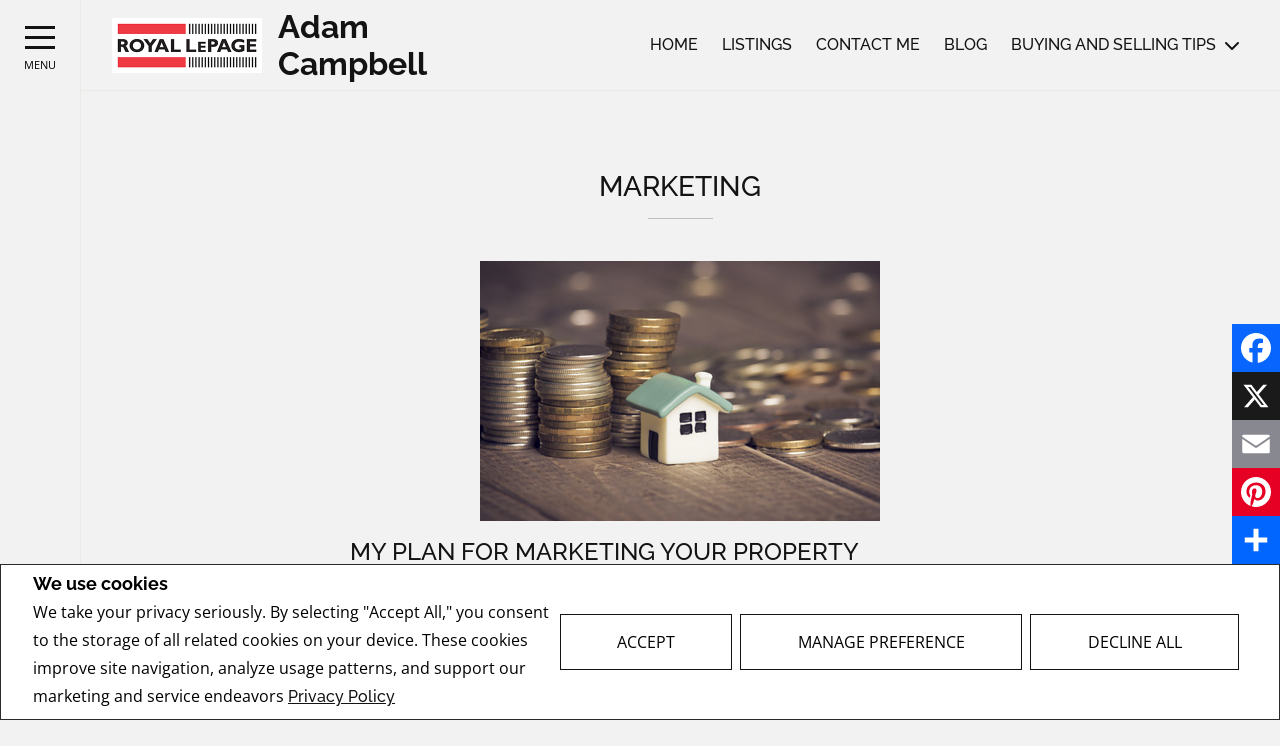

--- FILE ---
content_type: text/css
request_url: https://aplushomes.ca//templates/places/layout19/WEBSITE/colours4.css?x=1
body_size: 13920
content:
.icon{display:block;padding:.15em;width:1.5em;height:1.5em;text-indent:-9999px;overflow:hidden}body{background:#f2f2f2}h1,h2,h3,h4,h5,h6{color:#131313}ol,p,span li,ul{color:#131313}a{color:#131313}a:active,a:hover{color:#000}.information{color:#131313}fieldset li,fieldset ol,fieldset p,fieldset span,fieldset ul{color:#131313}input[type=checkbox],input[type=email],input[type=radio],input[type=tel],input[type=text],select,textarea{border-color:#ccc;background:#fff;color:#131313}input[type=checkbox]:focus,input[type=email]:focus,input[type=radio]:focus,input[type=tel]:focus,input[type=text]:focus,select:focus,textarea:focus{border-color:#f3f3f3}.button,button,html input[type=button],input[type=button],input[type=submit]{border:1px solid #131313;background:0 0}.button:hover,button:hover,html input[type=button]:hover,input[type=button]:hover,input[type=submit]:hover{border:1px solid #131313;background:#131313;color:#fff}.button:hover a,button:hover a,html input[type=button]:hover a,input[type=button]:hover a,input[type=submit]:hover a{color:#fff}.header-text-container{background:rgba(224,0,24,.75)}.header-text-container h2{color:#fff}.agent-header-container{background:rgba(185,124,132,.75)}.agent-header-container a,.agent-header-container h4{color:#fff}.header--title:after,.sub-title:after{background:silver;color:silver}.container--title h2:after{background:silver;color:silver}.information--company h1,.information--company h2,.information--company h3,.information--company h4,.information--company span,.information--company-name h1,.information--company-name h2,.information--company-name h3,.information--company-name h4,.information--company-name span,.information--header-title h1,.information--header-title h2,.information--header-title h3,.information--header-title h4,.information--header-title span{color:#fff}.contactUsForm input[type=text],.contactUsForm select,.contactUsForm textarea,.page--side-widget input[type=text],.page--side-widget select,.page--side-widget textarea{background:#fff}.page--generic-article{background:#e8e8e8}.page--legal{background:#dfdfdf}.page--footer{background:#dfdfdf}.menu-top-container .sub-nav{background-color:#f3f3f3}.logo-nav-container,.side-menu{background:#f2f2f2}.logo-nav-container{border-bottom:1px solid #ebebe6}.menu-container,.side-menu{border-right:1px solid #ebebe6}.menu-container{background:#f2f2f2}.menu-container .section--social{border-top-color:#ccc}.section--social{border-top-color:#131313}.hamburger span{background:#131313}.nav--underline{border-bottom:5px solid #f3f3f3}.more-button{background:0 0;border:unset}.more-button:hover{background:0 0;border:unset;color:#131313}.more-button.is-open .more-button-icon{-webkit-transform:rotate(45deg);transform:rotate(45deg)}.container--featured-article h2:after{background:#f3f3f3;border-color:#f3f3f3}.banner-navigation .next,.banner-navigation .prev{color:#fff}.banner-navigation .next:hover,.banner-navigation .prev:hover{background:rgba(215,215,215,.3)}.item--language{color:#fff}.hamburgerIcon span{background:#fff}.search--price-range span{color:#131313}.search--price-range .ui-slider-horizontal{background:#787b79}.search--price-range .ui-slider-handle,.search--price-range .ui-slider-range{background:#e00034;border-color:#e00034}.search--textbox input[type=text]{background:#323232}.search--textbox input[type=text]::-webkit-input-placeholder{color:#131313}.search--textbox input[type=text]::-moz-placeholder{color:#131313}.search--textbox input[type=text]:-ms-input-placeholder{color:#131313}.search--textbox input[type=text]::-ms-input-placeholder{color:#131313}.search--textbox input[type=text]::placeholder{color:#131313}.search-form select{background:#fff;color:#131313}.search-form--top{border-bottom-color:#ccc}.page--search:after{position:absolute;top:0;content:"";display:block;z-index:-1;height:100%;width:100%;background:#e8e8e8}.nav--prev{border-right-color:#8c8c8c}.nav--prev:hover{border-right-color:#e00034}.nav--next{border-left-color:#8c8c8c}.nav--next:hover{border-left-color:#e00034}.item--office .overlay,.media--featured-article .overlay{background-color:rgba(0,0,0,.6)}.item--office .overlay a,.media--featured-article .overlay a{color:#fff}.item--office .overlay a:active,.item--office .overlay a:hover,.media--featured-article .overlay a:active,.media--featured-article .overlay a:hover{color:#fff}.page--agent{background:#e8e8e8}.section__agent-info{background:#fff}.information--featured-article:hover .overlay,.item--agent:hover .overlay,.item--open-listing:hover .overlay,.media--featured-article:hover .overlay,.media--featured-listing:hover .overlay{background-color:rgba(0,0,0,.6)}.information--featured-article .overlay a,.item--agent .overlay a,.item--open-listing .overlay a,.media--featured-article .overlay a,.media--featured-listing .overlay a{color:#fff;-webkit-transition:.2s ease;transition:.2s ease}.item--lead-capture .overlay{background:rgba(0,0,0,.65)}.item--lead-capture .section--lead-capture-bottom{background:#f3f3f3}.item--office a{color:#fff}.list-alphabet a.active,.list-alphabet a.selectedPage,.pagination a.active,.pagination a.selectedPage,.paginationPage a.active,.paginationPage a.selectedPage{border-bottom:1px solid #131313}.list-alphabet .icon-left-open,.pagination .icon-left-open,.paginationPage .icon-left-open{border-right-color:#f3f3f3}.list-alphabet .icon-left-open:hover,.pagination .icon-left-open:hover,.paginationPage .icon-left-open:hover{border-right-color:#131313;background:0 0}.list-alphabet .icon-right-open,.pagination .icon-right-open,.paginationPage .icon-right-open{border-left-color:#f3f3f3}.list-alphabet .icon-right-open:hover,.pagination .icon-right-open:hover,.paginationPage .icon-right-open:hover{border-left-color:#131313;background:0 0}.item--agent{border-color:#f3f3f3}.item--agent .information--agent a{color:#131313}.item--agent .information--agent a:hover{color:#000}.navigation-listing{background:#e00034}.navigation-listing li h4{color:#474747}.navigation-listing li.is-active h4{color:#fff}.page--text .subtitle{background:#e00034;color:#fff}.section--listing-style{background:#eeeef3}#listing-gallery+span,#listing-standard+span{color:#acacac}#listing-gallery:checked+span,#listing-standard:checked+span{color:#131313}.item--agent-detail .section--agent-detail{background:#666}.item--agent-detail .section--agent-detail a,.item--agent-detail .section--agent-detail p,.item--agent-detail .section--agent-detail span{color:#fff}.item--agent-detail .section--agent-detail a:hover{color:#131313}#allListings .item--featured-listing .overlay a:hover span,.section--listing .item--featured-listing .overlay a:hover span{color:#f3f3f3}#allListings .item--featured-listing .overlay span,.section--listing .item--featured-listing .overlay span{color:#fff}#allListings .item--featured-listing .overlay span:hover,.section--listing .item--featured-listing .overlay span:hover{color:#f3f3f3}#allListings .section--listing-information,.section--listing .section--listing-information{background:0 0}.item--location{border-top-color:#ccc}.item--location:last-of-type{border-bottom-color:#ccc}.item--lead-capture .overlay--lead-capture{background:rgba(19,19,19,.95)}.item--lead-capture .media{background:#f3f3f3}.item--lead-capture .media a{color:#fff}.item--lead-capture .media:hover{background:#f3f3f3}.item--lead-capture .media:hover a{color:#fff}.contactMeLongContainer h3:after,.contactMeSmallContainer h3:after,.homeValuationContainer h3:after,.informationRequestContainer h3:after,.newsletterContainer h3:after,.testimonialContainer h3:after{background:silver;color:silver}.social-media--icon:hover:before{color:#f3f3f3}.rates-small{color:#131313}.rates-small a,.rates-small h1,.rates-small h2,.rates-small h3,.rates-small h4,.rates-small h5,.rates-small h6,.rates-small p,.rates-small span{color:#131313}.agentInfoContainer .icon-mail{background:url(data:image/svg+xml,%3C?xml%20version%3D%221.0%22%20?%3E%3Csvg%20id%3D%22mail%22%20data-name%3D%22mail%22%20xmlns%3D%22http%3A//www.w3.org/2000/svg%22%20viewBox%3D%220%200%2050%2050%22%3E%3Ctitle%3Email--icon%3C/title%3E%3Cpolygon%20points%3D%2225%2029.6%2036%2020.8%2014%2020.8%2025%2029.6%22%20style%3D%22fill%3A%23131313%22/%3E%3Cpath%20d%3D%22M25,0A25,25,0,1,0,50,25,25,25,0,0,0,25,0ZM36,32.9A1.1,1.1,0,0,1,34.9,34H15.1A1.1,1.1,0,0,1,14,32.9V20.8L25,12l11,8.8Z%22%20style%3D%22fill%3A%23131313%22/%3E%3C/svg%3E);background-repeat:no-repeat;background-size:contain;-webkit-transition:.3s ease;transition:.3s ease}.agentInfoContainer .icon-mail:hover{background:url(data:image/svg+xml,%3C?xml%20version%3D%221.0%22%20?%3E%3Csvg%20id%3D%22mail%22%20data-name%3D%22mail%22%20xmlns%3D%22http%3A//www.w3.org/2000/svg%22%20viewBox%3D%220%200%2050%2050%22%3E%3Ctitle%3Email--icon%3C/title%3E%3Cpolygon%20points%3D%2225%2029.6%2036%2020.8%2014%2020.8%2025%2029.6%22%20style%3D%22fill%3A%23131313%22/%3E%3Cpath%20d%3D%22M25,0A25,25,0,1,0,50,25,25,25,0,0,0,25,0ZM36,32.9A1.1,1.1,0,0,1,34.9,34H15.1A1.1,1.1,0,0,1,14,32.9V20.8L25,12l11,8.8Z%22%20style%3D%22fill%3A%23131313%22/%3E%3C/svg%3E);background-repeat:no-repeat;background-size:contain}#footerCompanyInfo h1,#footerCompanyInfo h2,#footerCompanyInfo h3,#footerCompanyInfo h4,#footerCompanyInfo li,#footerCompanyInfo ol,#footerCompanyInfo p,#footerCompanyInfo span,#footerCompanyInfo td,#footerCompanyInfo tr,#footerCompanyInfo ul,#listingDetailPopUp h1,#listingDetailPopUp h2,#listingDetailPopUp h3,#listingDetailPopUp h4,#listingDetailPopUp li,#listingDetailPopUp ol,#listingDetailPopUp p,#listingDetailPopUp span,#listingDetailPopUp td,#listingDetailPopUp tr,#listingDetailPopUp ul,.agentInfo h1,.agentInfo h2,.agentInfo h3,.agentInfo h4,.agentInfo li,.agentInfo ol,.agentInfo p,.agentInfo span,.agentInfo td,.agentInfo tr,.agentInfo ul,.footerContainer h1,.footerContainer h2,.footerContainer h3,.footerContainer h4,.footerContainer li,.footerContainer ol,.footerContainer p,.footerContainer span,.footerContainer td,.footerContainer tr,.footerContainer ul,.teamInfo h1,.teamInfo h2,.teamInfo h3,.teamInfo h4,.teamInfo li,.teamInfo ol,.teamInfo p,.teamInfo span,.teamInfo td,.teamInfo tr,.teamInfo ul{color:#131313}.creaRealtorLogo{background:url(/images/builder/logo_realtor_lite.png) center center no-repeat}.creaMlsLogo{background:url(/images/builder/logo_mls_lite.png) center center no-repeat}#listing-details .sale-lease-container span{background:#e00034;color:#fff}#listing-details .open-house-container{background:#e00034}#listing-details .open-house-container h3,#listing-details .open-house-container p{color:#fff}#listing-details .item__agent,#listing-details .item__brokerage{background:#fff}#listing-details .item__agent h2,#listing-details .item__agent h3,#listing-details .item__brokerage h2,#listing-details .item__brokerage h3{color:#131313}#listing-details .listing-details__article{background:#fff}#listing-details .bottom-container .item__form,#listing-details .listing-details__aside .item__form{background:#fff}#listing-details .image-gallery__arrow i{color:#fff}#listing-details .listing-details__expense-container li:nth-child(odd),#listing-details .listing-details__feature-container li:nth-child(odd),#listing-details .listing-details__room-container li:nth-child(odd),#listing-details .summary-list li:nth-child(odd){background:#dadada}#listing-details .action-button{color:#131313}#listing-details .listing-details__top-3 .ll-score{background:#e00034}#listing-details .listing-details__top-3 .ll-module__item svg{fill:#fff;stroke:#fff}#listing-details .listing-details__top-3 .ll-score{color:#fff}#listing-details .listing-details__top-3 .ll-score__badge{border:1px solid #fff}#listing-details .room-conversion-container .unit-container{border-bottom:1px solid transparent}#listing-details .room-conversion-container .unit-container.active{border-bottom:1px solid #131313}#listing-details .tab{border-bottom:1px solid transparent}#listing-details .tab.active{border-bottom:1px solid #131313}#listing-details #legal p{color:#131313}#listing-details .item__form h3:after{background:silver;color:silver}.neighbourhood-widget .loader{border-color:#ddd;border-top-color:#f3f3f3}.neighbourhood-widget .form-container{border-color:#ccc}.neighbourhood-widget .neighbourhood-price-container:after{border-top-color:#f3f3f3}.neighbourhood-widget .item--featured-listing .information--listing-bottom .price{color:#131313}.neighbourhood-widget .banner-overlay{background:rgba(0,0,0,.65)}.neighbourhood-widget .title__h1,.neighbourhood-widget .title__h2{color:#fff}.neighbourhood-widget .neighbourhood-form label{color:#fff}footer .section--social{border-bottom-color:#131313}.page--featured-community .information--community h2{color:#fff;background:#dc001e}.page--inner-community .slick-arrow:hover{color:unset}.page--call-action{background:#e8e8e8}#email-popup:after{background:silver;color:silver}@media only screen and (min-width:768px){.page--search:after{width:60%}}@media only screen and (min-width:1024px){.nav-item:before{background:#fff}}@media only screen and (min-width:1680px){#listing-details .listing-details__expense-container li:nth-child(odd),#listing-details .listing-details__feature-container li:nth-child(odd),#listing-details .listing-details__room-container li:nth-child(odd),#listing-details .summary-list li:nth-child(odd){background:unset}#listing-details .listing-details__expense-container li:nth-child(4n+3),#listing-details .listing-details__feature-container li:nth-child(4n+3),#listing-details .listing-details__room-container li:nth-child(4n+3),#listing-details .summary-list li:nth-child(4n+3){background:#dadada}#listing-details .listing-details__expense-container li:nth-child(4n+0),#listing-details .listing-details__feature-container li:nth-child(4n+0),#listing-details .listing-details__room-container li:nth-child(4n+0),#listing-details .summary-list li:nth-child(4n+0){background:#dadada}}
/*# sourceMappingURL=maps/colours4.css.map */


--- FILE ---
content_type: application/javascript;charset=UTF-8
request_url: https://engage.jumptools.com/engage/engine/session/?body=%7B%22websiteId%22%3A%22150979%22%2C%22clientIp%22%3A%2218.222.31.84%22%2C%22token%22%3A%22c388d7ed5bc7eb34b1926be9f16abb2e%22%2C%22campaignId%22%3A%22%22%2C%22listingId%22%3A%22%22%2C%22referer%22%3A%22%22%2C%22href%22%3A%22https%253A%252F%252Faplushomes.ca%252Fbuying-and-selling-tips%252Fmarketing%22%2C%22sharedDomainFlag%22%3Afalse%2C%22userDomain%22%3A%22%22%2C%22hostname%22%3A%22aplushomes.ca%22%2C%22loginId%22%3A%22%22%2C%22pathname%22%3A%22%2Fbuying-and-selling-tips%2Fmarketing%22%2C%22client%22%3Atrue%7D&session=&callback=jQuery17207193665598364007_1768923733849&_=1768923735487
body_size: 263
content:
/**/jQuery17207193665598364007_1768923733849("150979_1768923735785_pkRKWPeQRzjahjSELP0c0w==");